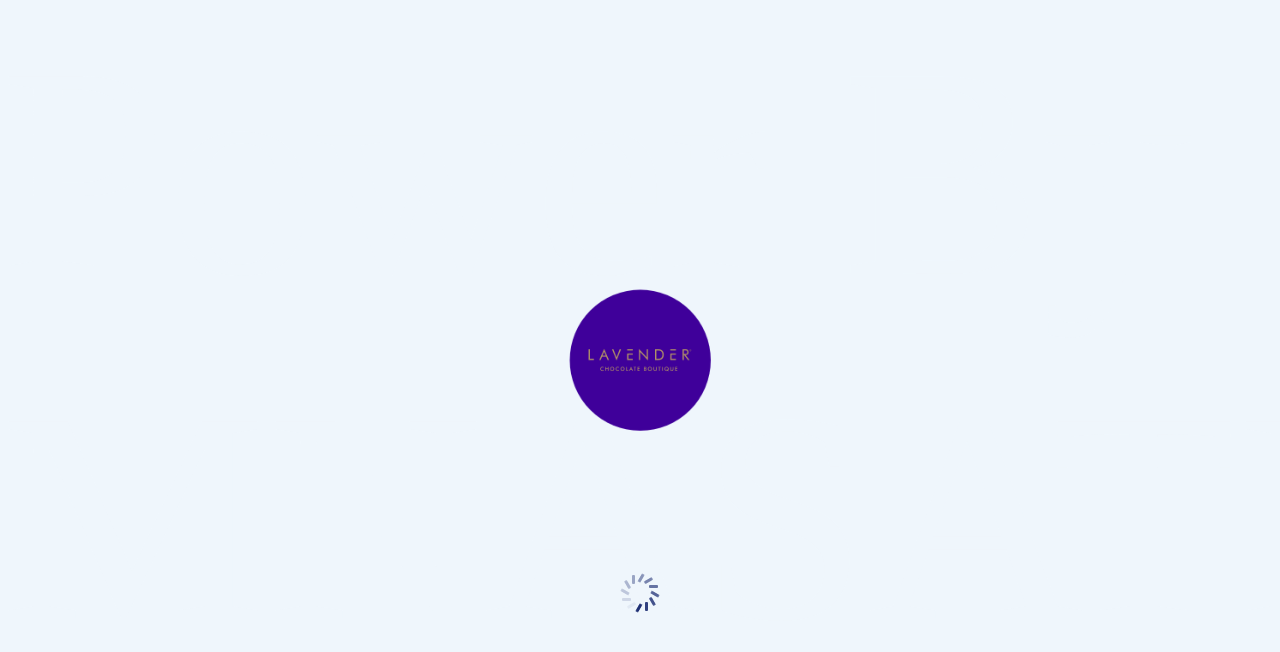

--- FILE ---
content_type: text/html
request_url: https://www.lavenderqatar.com/product/lilac-bouquet/?add-to-cart=2041
body_size: 1441
content:
<!DOCTYPE html>
    <html>
    <head>
      <base href="/">
      <meta charset="UTF-8">
      <meta http-equiv="X-UA-Compatible" content="IE=Edge">
      <!-- Favicon -->
      <link id="favicon" rel="icon" type="image/x-icon" href="https://lavenderqatar.com/favicon.ico"/>
      <meta id="title" name="title" content="Lavender Qatar">
      <meta id="og:title" property="og:title" content="Lavender Qatar">
      <meta id="twitter:title" name="twitter:title" content="Lavender Qatar">
      <meta id="description" name="description" content="">
      <meta id="og:description" property="og:description" content="">
      <meta id="twitter:description" name="twitter:description" content="">
      <meta id="keywords" name="keywords" content="">
      <meta id="og:keywords" property="og:keywords" content="">
      <meta id="twitter:keywords" name="twitter:keywords" content="">
      <meta id="url" name="url" content="https://lavenderqatar.com/">
      <meta id="og:url" property="og:url" content="https://lavenderqatar.com/">
      <meta id="twitter:url" name="twitter:url" content="https://lavenderqatar.com/">
      <meta id="image" name="image" content="https://lavenderqatar.com/favicon.png">
      <meta id="og:image" property="og:image" content="https://lavenderqatar.com/favicon.png">
      <meta id="twitter:image" name="twitter:image" content="https://lavenderqatar.com/favicon.png">
      <meta id="product:retailer_item_id" property="product:retailer_item_id" content="">
      <meta id="product:price:amount" property="product:price:amount" content="">
      <meta id="product:price:currency" property="product:price:currency" content="">
      <meta id="product:availability" property="product:availability" content="">
      <meta id="product:category" property="product:category" content="">
      <!-- iOS meta tags & icons -->
      <meta name="apple-mobile-web-app-capable" content="yes">
      <meta name="apple-mobile-web-app-status-bar-style" content="black">
      <meta id="apple-mobile-web-app-title" name="apple-mobile-web-app-title" content="">
      <link id="apple-touch-icon" rel="apple-touch-icon" href="">
      <meta flt-viewport="" name="viewport" content="width=device-width, initial-scale=1.0, maximum-scale=1.0, user-scalable=no">
      <meta id="theme-color" name="theme-color" content="" />
      <title>Lavender Qatar</title>
      <link id="manifest" rel="manifest" href="">
      <style>
        ::-ms-reveal { display: none; }
      </style>
      <link rel="stylesheet" href="/loading.css?version=687">
    </head><body>
          <div id="loading_div">
            <div id="splash" style="color:#EFF6FC;background:#EFF6FC;visibility:hidden;position:fixed; top:0px; left:0px; bottom:0px; right:0px;">
              <img src="/assets/images/splash_logo_MNASATI.png" style="position: absolute;width: 150px;height: 150px;top: 50%;left: 50%;transform: translate(-50%, -50%);" alt="Logo">
              <div class="lds-spinner" style="margin: 0 0 0 55px;position: absolute;width: 150px;height: 150px;top: 90%;left: 50%;transform: translate(-50%, -50%);"><div></div><div></div><div></div><div></div><div></div><div></div><div></div><div></div><div></div><div></div><div></div><div></div></div>
              <div style="-webkit-touch-callout: none;-khtml-user-select: none;-moz-user-select: none; -webkit-user-select: none; -ms-user-select:none; user-select:none;-o-user-select:none;font-size: 300px;" unselectable="on" onselectstart="return false;" onmousedown="return false;">Power By MNASATI</div>
            </div>
            <div id="ring" style="position:fixed; top:-5px; left:-5px; bottom:0px; right:0px;">
              <div class="lds-ring" style="display: flex;justify-content: center;align-items: center;margin: 0;position: absolute;top: 50%;left: 50%;-ms-transform: translate(-50%, -50%);transform: translate(-50%, -50%);"><div></div><div></div><div></div><div></div></div>
            </div>
          </div><script id="loading_js">
            var version = '687';
            var versionTemp = localStorage.getItem("version");
            localStorage.setItem("version", version);
            var enableSplash = true;
            if(versionTemp != null){
              if(versionTemp === version){
                enableSplash = false;
              }
            }
            var elementSplash = document.getElementById("splash");
            var elementRing = document.getElementById("ring");
            if(enableSplash){
              elementSplash.style.visibility = 'visible';
              elementRing.style.visibility = 'hidden';
            }else{
             elementSplash.style.visibility = 'hidden';
             elementRing.style.visibility = 'visible';
            }
          </script>
          <script src="flutter_bootstrap.687.js?version=59.1" async></script>
        <script defer src="https://static.cloudflareinsights.com/beacon.min.js/vcd15cbe7772f49c399c6a5babf22c1241717689176015" integrity="sha512-ZpsOmlRQV6y907TI0dKBHq9Md29nnaEIPlkf84rnaERnq6zvWvPUqr2ft8M1aS28oN72PdrCzSjY4U6VaAw1EQ==" data-cf-beacon='{"version":"2024.11.0","token":"39d1402784a44b12a6b6c6ee6a228ad1","r":1,"server_timing":{"name":{"cfCacheStatus":true,"cfEdge":true,"cfExtPri":true,"cfL4":true,"cfOrigin":true,"cfSpeedBrain":true},"location_startswith":null}}' crossorigin="anonymous"></script>
</body>
        </html>

--- FILE ---
content_type: application/javascript
request_url: https://www.lavenderqatar.com/flutter_bootstrap.687.js?version=59.1
body_size: 2804
content:
(()=>{var L=()=>navigator.vendor==="Google Inc."||navigator.agent==="Edg/",E=()=>typeof ImageDecoder>"u"?!1:L(),P=()=>typeof Intl.v8BreakIterator<"u"&&typeof Intl.Segmenter<"u",W=()=>{let a=[0,97,115,109,1,0,0,0,1,5,1,95,1,120,0];return WebAssembly.validate(new Uint8Array(a))},w={hasImageCodecs:E(),hasChromiumBreakIterators:P(),supportsWasmGC:W(),crossOriginIsolated:window.crossOriginIsolated};function d(...a){return new URL(_(...a),document.baseURI).toString()}function _(...a){return a.filter(t=>!!t).map((t,i)=>i===0?S(t):j(S(t))).filter(t=>t.length).join("/")}function j(a){let t=0;for(;t<a.length&&a.charAt(t)==="/";)t++;return a.substring(t)}function S(a){let t=a.length;for(;t>0&&a.charAt(t-1)==="/";)t--;return a.substring(0,t)}function T(a,t){return a.canvasKitBaseUrl?a.canvasKitBaseUrl:t.engineRevision&&!t.useLocalCanvasKit?_("https://www.gstatic.com/flutter-canvaskit",t.engineRevision):"canvaskit"}var v=class{constructor(){this._scriptLoaded=!1}setTrustedTypesPolicy(t){this._ttPolicy=t}async loadEntrypoint(t){let{entrypointUrl:i=d("main.dart.687.js"),onEntrypointLoaded:r,nonce:e}=t||{};return this._loadJSEntrypoint(i,r,e)}async load(t,i,r,e,n){n??=o=>{o.initializeEngine(r).then(l=>l.runApp())};let{entryPointBaseUrl:s}=r;if(t.compileTarget==="dart2wasm")return this._loadWasmEntrypoint(t,i,s,n);{let o=t.mainJsPath??"main.dart.687.js",l=d(s,o);return this._loadJSEntrypoint(l,n,e)}}didCreateEngineInitializer(t){typeof this._didCreateEngineInitializerResolve=="function"&&(this._didCreateEngineInitializerResolve(t),this._didCreateEngineInitializerResolve=null,delete _flutter.loader.didCreateEngineInitializer),typeof this._onEntrypointLoaded=="function"&&this._onEntrypointLoaded(t)}_loadJSEntrypoint(t,i,r){let e=typeof i=="function";if(!this._scriptLoaded){this._scriptLoaded=!0;let n=this._createScriptTag(t,r);if(e)console.debug("Injecting <script> tag. Using callback."),this._onEntrypointLoaded=i,document.head.append(n);else return new Promise((s,o)=>{console.debug("Injecting <script> tag. Using Promises. Use the callback approach instead!"),this._didCreateEngineInitializerResolve=s,n.addEventListener("error",o),document.head.append(n)})}}async _loadWasmEntrypoint(t,i,r,e){if(!this._scriptLoaded){this._scriptLoaded=!0,this._onEntrypointLoaded=e;let{mainWasmPath:n,jsSupportRuntimePath:s}=t,o=d(r,n),l=d(r,s);this._ttPolicy!=null&&(l=this._ttPolicy.createScriptURL(l));let c=(await import(l)).compileStreaming(fetch(o)),f;t.renderer==="skwasm"?f=(async()=>{let m=await i.skwasm;return window._flutter_skwasmInstance=m,{skwasm:m.wasmExports,skwasmWrapper:m,ffi:{memory:m.wasmMemory}}})():f=Promise.resolve({}),await(await(await c).instantiate(await f)).invokeMain()}}_createScriptTag(t,i){let r=document.createElement("script");r.type="application/javascript",i&&(r.nonce=i);let e=t;return this._ttPolicy!=null&&(e=this._ttPolicy.createScriptURL(t)),r.src=e,r}};async function b(a,t,i){if(t<0)return a;let r,e=new Promise((n,s)=>{r=setTimeout(()=>{s(new Error(`${i} took more than ${t}ms to resolve. Moving on.`,{cause:b}))},t)});return Promise.race([a,e]).finally(()=>{clearTimeout(r)})}var y=class{setTrustedTypesPolicy(t){this._ttPolicy=t}loadServiceWorker(t){if(!t)return console.debug("Null serviceWorker configuration. Skipping."),Promise.resolve();if(!("serviceWorker"in navigator)){let o="Service Worker API unavailable.";return window.isSecureContext||(o+=`
The current context is NOT secure.`,o+=`
Read more: https://developer.mozilla.org/en-US/docs/Web/Security/Secure_Contexts`),Promise.reject(new Error(o))}let{serviceWorkerVersion:i,serviceWorkerUrl:r=d(`flutter_service_worker.js?v=${i}`),timeoutMillis:e=4e3}=t,n=r;this._ttPolicy!=null&&(n=this._ttPolicy.createScriptURL(n));let s=navigator.serviceWorker.register(n).then(o=>this._getNewServiceWorker(o,i)).then(this._waitForServiceWorkerActivation);return b(s,e,"prepareServiceWorker")}async _getNewServiceWorker(t,i){if(!t.active&&(t.installing||t.waiting))return console.debug("Installing/Activating first service worker."),t.installing||t.waiting;if(t.active.scriptURL.endsWith(i))return console.debug("Loading from existing service worker."),t.active;{let r=await t.update();return console.debug("Updating service worker."),r.installing||r.waiting||r.active}}async _waitForServiceWorkerActivation(t){if(!t||t.state==="activated")if(t){console.debug("Service worker already active.");return}else throw new Error("Cannot activate a null service worker!");return new Promise((i,r)=>{t.addEventListener("statechange",()=>{t.state==="activated"&&(console.debug("Activated new service worker."),i())})})}};var g=class{constructor(t,i="flutter-js"){let r=t||[/\.js$/,/\.mjs$/];window.trustedTypes&&(this.policy=trustedTypes.createPolicy(i,{createScriptURL:function(e){if(e.startsWith("blob:"))return e;let n=new URL(e,window.location),s=n.pathname.split("/").pop();if(r.some(l=>l.test(s)))return n.toString();console.error("URL rejected by TrustedTypes policy",i,":",e,"(download prevented)")}}))}};var k=a=>{let t=WebAssembly.compileStreaming(fetch(a));return(i,r)=>((async()=>{let e=await t,n=await WebAssembly.instantiate(e,i);r(n,e)})(),{})};var I=(a,t,i,r)=>(window.flutterCanvasKitLoaded=(async()=>{if(window.flutterCanvasKit)return window.flutterCanvasKit;let e=i.hasChromiumBreakIterators&&i.hasImageCodecs;if(!e&&t.canvasKitVariant=="chromium")throw"Chromium CanvasKit variant specifically requested, but unsupported in this browser";let n=e&&t.canvasKitVariant!=="full",s=r;n&&(s=d(s,"chromium"));let o=d(s,"canvaskit.js");a.flutterTT.policy&&(o=a.flutterTT.policy.createScriptURL(o));let l=k(d(s,"canvaskit.wasm")),p=await import(o);return window.flutterCanvasKit=await p.default({instantiateWasm:l}),window.flutterCanvasKit})(),window.flutterCanvasKitLoaded);var U=async(a,t,i,r)=>{let e=d(r,"skwasm.js"),n=e;a.flutterTT.policy&&(n=a.flutterTT.policy.createScriptURL(n));let s=k(d(r,"skwasm.wasm"));return await(await import(n)).default({instantiateWasm:s,locateFile:(l,p)=>{let c=p+l;return c.endsWith(".worker.js")?URL.createObjectURL(new Blob([`importScripts('${c}');`],{type:"application/javascript"})):c},mainScriptUrlOrBlob:e})};var C=class{async loadEntrypoint(t){let{serviceWorker:i,...r}=t||{},e=new g,n=new y;n.setTrustedTypesPolicy(e.policy),await n.loadServiceWorker(i).catch(o=>{console.warn("Exception while loading service worker:",o)});let s=new v;return s.setTrustedTypesPolicy(e.policy),this.didCreateEngineInitializer=s.didCreateEngineInitializer.bind(s),s.loadEntrypoint(r)}async load({serviceWorkerSettings:t,onEntrypointLoaded:i,nonce:r,config:e}={}){e??={};let n=_flutter.buildConfig;if(!n)throw"FlutterLoader.load requires _flutter.buildConfig to be set";let s=u=>{switch(u){case"skwasm":return w.crossOriginIsolated&&w.hasChromiumBreakIterators&&w.hasImageCodecs&&w.supportsWasmGC;default:return!0}},o=(u,m)=>{switch(u.renderer){case"auto":return m=="canvaskit"||m=="html";default:return u.renderer==m}},l=u=>u.compileTarget==="dart2wasm"&&!w.supportsWasmGC||e.renderer&&!o(u,e.renderer)?!1:s(u.renderer),p=n.builds.find(l);if(!p)throw"FlutterLoader could not find a build compatible with configuration and environment.";let c={};c.flutterTT=new g,t&&(c.serviceWorkerLoader=new y,c.serviceWorkerLoader.setTrustedTypesPolicy(c.flutterTT.policy),await c.serviceWorkerLoader.loadServiceWorker(t).catch(u=>{console.warn("Exception while loading service worker:",u)}));let f=T(e,n);p.renderer==="canvaskit"?c.canvasKit=I(c,e,w,f):p.renderer==="skwasm"&&(c.skwasm=U(c,e,w,f));let h=new v;return h.setTrustedTypesPolicy(c.flutterTT.policy),this.didCreateEngineInitializer=h.didCreateEngineInitializer.bind(h),h.load(p,c,e,r,i)}};window._flutter||(window._flutter={});window._flutter.loader||(window._flutter.loader=new C);})();
//# sourceMappingURL=flutter.js.map

if (!window._flutter) {
  window._flutter = {};
}
_flutter.buildConfig = {"engineRevision":"83bacfc52569459a4a654727cad2546820cb0d6a","builds":[{"compileTarget":"dart2js","renderer":"canvaskit","mainJsPath":"main.dart.687.js?version=59"}]};


_flutter.loader.load({
  serviceWorkerSettings: {
    serviceWorkerVersion: "4065906190"
  }
});
